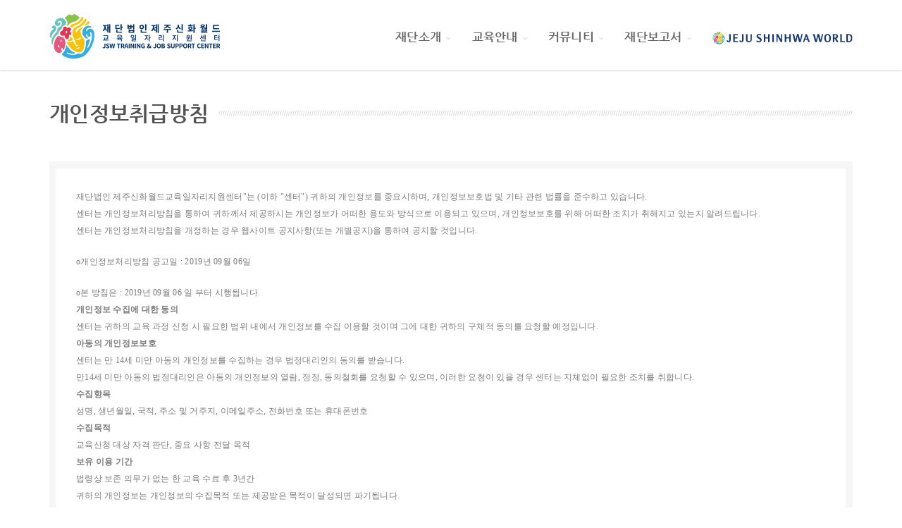

--- FILE ---
content_type: text/html; charset=UTF-8
request_url: http://www.jswjobsupport.com/?act=info.privacy
body_size: 32654
content:
<!DOCTYPE html>
<html lang="ko">
	<head>
		<meta http-equiv="content-type" content="text/html; charset=UTF-8">
		<meta http-equiv="X-UA-Compatible" content="IE=Edge">
		<meta name="viewport" content="width=device-width, initial-scale=1.0">
		<link rel="shortcut icon" href="" />

		<title>재단법인 제주신화월드교육일자리지원센터</title>

		<!-- SEO HEAD START -->
		
<meta name="robots" content="all" />
<link rel="canonical" href="http://www.jswjobsupport.com" />
<meta name="author" content="재단법인 제주신화월드교육일자리지원센터" />
<meta property="og:type" content="website" />
<meta property="og:url" content="http://www.jswjobsupport.com" />
<meta property="og:title" content="재단법인 제주신화월드교육일자리지원센터" />
		<!-- SEO HEAD END -->

 
		<!-- Google-Fonts -->
		<link href='http://fonts.googleapis.com/css?family=Source+Sans+Pro:300,400,600,700' rel='stylesheet' type='text/css'>
		<link href='http://fonts.googleapis.com/css?family=Roboto+Slab:400,300,700' rel='stylesheet' type='text/css'>
		<!-- Bootstrap core CSS -->
		<link href="/common/images/css/bootstrap.min.css?v=202007280000" rel="stylesheet">
		<!-- Owl-carousel CSS -->
		<link href="/common/images/css/owl.carousel.css?v=202007280000" rel="stylesheet">
		<link href="/common/images/css/owl.theme.css?v=202007280000" rel="stylesheet">
		<!--external css-->
		<link href="/common/images/css/simple-line-icons.css?v=202007280000" rel="stylesheet" />
		<link href="/common/images/css/font-awesome.min.css?v=202007280000" rel="stylesheet" />
		<link href="/common/images/plugins/flag-icon-css/css/flag-icon.min.css?v=202007280000" rel="stylesheet">
		<link href="/common/images/plugins/animate-css/animate.min.css?v=202007280000" rel="stylesheet">
		<!--popups css-->
		<link href="/common/images/css/magnific-popup.css?v=202007280000" rel="stylesheet" type="text/css">
		<!--animate css-->
		<link href="https://cdnjs.cloudflare.com/ajax/libs/animate.css/3.5.1/animate.min.css" rel="stylesheet">

				<!-- user common css -->
		<link href="/data/tpl/style.css?v=202007280000" rel="stylesheet">
		<link href="/data/tpl/sub.css?v=202007280000" rel="stylesheet">
		<!-- /user common css -->
		
		<!-- Custom styles for this template -->
		<link href="/common/images/css/custom.css?v=202007280000" rel="stylesheet">
		
		<!-- jQuery preloaded plugins -->
		<script src="/common/images/plugins/isotope/dist/isotope.pkgd.min.js?v=202007280000"></script>

		<!-- DEFAULT HEAD AREA : 빌더 기본 정보입니다. 해당 내용 삭제 시 문제가 발생할 수 있습니다. -->
		<link href='/tpl/common.css?v=202007280000' type='text/css' rel='stylesheet' />
		<link href='/common/js/jquery/theme/jquery.theme.css?v=202007280000' type='text/css' rel='stylesheet' />
		<script type='text/javascript' src='/common/js/sky.rama.js?v=202007280000'></script>
		<script type='text/javascript' src="/common/js/jquery/jquery.v1.9.1.min.js?v=202007280000"></script>
		<script type='text/javascript' src="/common/js/jquery/jquery-migrate-1.3.0.min.js?v=202007280000"></script>
		<script type='text/javascript' src='/common/js/i18n/jquery.i18n.properties-min-1.0.9.js?v=202007280000'></script>
		<script type='text/javascript' src='/?act=common.set_langvar&v=201510020000'></script>
		<script type='text/javascript' src='/common/js/durian.common.js?v=202007280000'></script>
		<script type='text/javascript' src='/common/js/jquery/jquery-ui.custom.min.js?v=202007280000'></script>
		<script type='text/javascript' src="/common/js/jquery/jquery.blockUI.js?v=202007280000"></script>	
		<!-- /DEFAULT HEAD AREA -->
		
		<script src="/common/images/plugins/imagesloaded/imagesloaded.pkgd.js?v=202007280000"></script>
		
		<!-- HTML5 shim and Respond.js IE8 support of HTML5 tooltipss and media queries -->
		<!--[if lt IE 9]>
		<script src="/common/images/js/html5shiv.js?v=202007280000"></script>
		<script src="/common/images/js/respond.min.js?v=202007280000"></script>
		<![endif]-->
		
		<!-- js -->
		<script type="text/javascript">
			var SITE_ID = 'jtsc-001';
			var IMG_SERVER = '';
		</script>
		<!-- /js -->

		
	</head>

	<body data-spy="scroll" data-offset="80">

		<!-- Preloader -->
		<div class="animationload">
			<div class="loader"></div>
		</div> 
		<!-- End Preloader -->

		<!--[[AREA_TOP_START]]-->
		<nav class="navbar navbar-default navbar-main navbar-custom navbar-custom-sub-common sticky">
			<div class="container">
				<!-- Brand and toggle get grouped for better mobile display -->
				<div class="navbar-header">
					<button type="button" class="navbar-toggle collapsed" data-toggle="collapse" data-target="#bs-example-navbar-collapse-1">
						<span class="sr-only">Toggle navigation</span>
						<span class="icon-bar"></span>
						<span class="icon-bar"></span>
						<span class="icon-bar"></span>
					</button>
					<!--L_SITE_LOGO[[[--><!-- Image Upload Logo -->
<div id="L_SITE_LOGO">
			<h1>
			<a href="/?act=main"><img src="/data/file/logo_1.jpg" border="0" ></a>
		</h1>
	</div>


<!-- Text Logo -->
<!-- <a class="navbar-brand" href="/"><h1>LOGO TYPE</h1></a> --><!--L_SITE_LOGO]]]-->
				</div>

				<!-- Collect the nav links, forms, and other content for toggling -->
				<div class="collapse navbar-collapse" id="bs-example-navbar-collapse-1">
					<!--L_TOP_MENU[[[--><div class="navbar-right">
    <!--L_TOP_GNB[[[--><style type="text/css">
    .link-family{display:inline-block;border-radius:30px;padding:10px 15px;background:#00b19d;color:#fff;font-weight:bold;line-height:1}
    .link-family:hover,.link-family:focus,.link-family:active{color:#fff;}
</style>    

<ul class="login-bar">
	<!--<li><a href="https://www.shinhwaworld.com" target="_blank" class="link-family">신화월드패밀리</a></li>-->
	<!--<li><a href="/?act=user.user_join_agree">JOIN</a></li>-->
	<!-- <li><a href="/?act=shop.cart">CART</a></li> -->
	<!-- <li><a href="/?act=shop.guest_auth">ORDERLIST</a></li> -->
</ul><!--L_TOP_GNB]]]-->
    <ul class="nav navbar-nav">
            <li class="dropdown">
                    <a href="/?act=info.page&pcode=sub1_1" class="dropdown-toggle" data-toggle="dropdown" role="button" aria-haspopup="true" aria-expanded="false">재단소개<span class="fa fa-angle-down dropdown-arrow"></span></a>
                    <ul class="dropdown-menu dropdown-menu-hover">
                            <li><a href="/?act=info.page&pcode=sub1_1">비전과 핵심가치</a></li>
                            <li><a href="/?act=info.page&pcode=sub1_2">연혁</a></li>
                            <li><a href="/?act=gallery.page&pcode=sub1_4">시설 안내</a></li>
                        	<li><a href="/?act=info.page&pcode=sub1_3">오시는 길</a></li>
                    </ul>
            </li>
            <li class="dropdown">
                    <a href="/?act=info.page&pcode=sub2_1" class="dropdown-toggle" data-toggle="dropdown" role="button" aria-haspopup="true" aria-expanded="false">교육안내<span class="fa fa-angle-down dropdown-arrow"></span></a>
                    <ul class="dropdown-menu dropdown-menu-hover">
                            <li><a href="/?act=info.page&pcode=sub2_1">커리큘럼</a></li>
                            <li><a href="/?act=schedule&sch_code=sub2_2">교육일정</a></li>
                        	<li><a href="/?act=board&bbs_code=sub2_3">교육신청</a></li>
                    </ul>
            </li>
            <li class="dropdown">
                    <a href="/?act=board&bbs_code=sub3_1" class="dropdown-toggle" data-toggle="dropdown" role="button" aria-haspopup="true" aria-expanded="false">커뮤니티<span class="fa fa-angle-down dropdown-arrow"></span></a>
                    <ul class="dropdown-menu dropdown-menu-hover">
                            <li><a href="/?act=board&bbs_code=sub3_1">알림판</a></li>
                        	<li><a href="/?act=board&bbs_code=sub3_2">교육후기</a></li>
                        	<li><a href="/?act=board&bbs_code=sub3_3">일자리 정보</a></li>
                    </ul>
            </li>
            <li class="dropdown">
                    <a href="/?act=board&bbs_code=sub4_1" class="dropdown-toggle" data-toggle="dropdown" role="button" aria-haspopup="true" aria-expanded="false">재단보고서<span class="fa fa-angle-down dropdown-arrow"></span></a>
                    <ul class="dropdown-menu dropdown-menu-hover">
                            <li><a href="/?act=board&bbs_code=sub4_1">재단 활동</a></li>
                        	<li><a href="/?act=board&bbs_code=sub4_2">기부금 활용실적</a></li>
                    </ul>
            </li>
        <li><a href="https://www.shinhwaworld.com" target="_blank"><img src="/images/kor02r-16-0316/world.jpg" alt="신화월드"></a></li>
    </ul>
</div>
<!--L_TOP_MENU]]]-->
				</div><!-- /.navbar-collapse -->
			</div><!-- /.container -->
		</nav>
		<!--[[AREA_TOP_END]]-->

		<div id="content" class="event">
			<div class="container" id="about">
				<div class="row">
					<!--[[AREA_BODY_START]]-->
					<div class="col-xs-12">
						<!--BODY[[[--><style type="text/css">
	.sub-content{width:100%; padding:2em; border:10px solid #f6f6f6;}
</style>

<div class="row">
	<div class="col-xs-12">
		<h2 class="title-divider"><span>개인정보취급방침</span></h2>
	</div>
</div>

<div class="sub-content">
	<p style="margin:0cm"><span style="font-size:9.0pt;font-family:나눔고딕;color:#7C7B7B">재단법인
제주신화월드교육일자리지원센터<span lang="EN-US">"</span>는<span lang="EN-US"> (</span>이하<span lang="EN-US"> "</span>센터<span lang="EN-US">") </span>귀하의 개인정보를 중요시하며<span lang="EN-US">, </span>개인정보보호법 및 기타 관련 법률을 준수하고 있습니다<span lang="EN-US">.<br>
</span>센터는 개인정보처리방침을 통하여 귀하께서 제공하시는 개인정보가 어떠한 용도와 방식으로 이용되고 있으며<span lang="EN-US">, </span>개인정보보호를 위해 어떠한 조치가 취해지고 있는지 알려드립니다<span lang="EN-US">.<br>
</span>센터는 개인정보처리방침을 개정하는 경우 웹사이트 공지사항<span lang="EN-US">(</span>또는 개별공지<span lang="EN-US">)</span>을 통하여 공지할 것입니다<span lang="EN-US">.<o:p></o:p></span></span></p><p style="margin: 15pt 0cm 0cm;"><span style="font-size:9.0pt;font-family:나눔고딕;color:#7C7B7B">ο개인정보처리방침 공고일<span lang="EN-US"> : 2019</span>년<span lang="EN-US"> 09</span>월<span lang="EN-US"> 06</span>일<span lang="EN-US"><o:p></o:p></span></span></p><p style="margin: 15pt 0cm 0cm;"><span style="font-size:9.0pt;font-family:나눔고딕;color:#7C7B7B">ο본 방침은<span lang="EN-US"> : 2019</span>년<span lang="EN-US"> 09</span>월<span lang="EN-US"> 06 </span>일
부터 시행됩니다<span lang="EN-US">.<o:p></o:p></span></span></p><p style="margin: 0cm;"><b><span style="font-size:9.0pt;font-family:나눔고딕;color:#7C7B7B">개인정보
수집에 대한 동의</span></b><span lang="EN-US" style="font-size:9.0pt;font-family:나눔고딕;
color:#7C7B7B"><br>
</span><span style="font-size:9.0pt;font-family:나눔고딕;color:#7C7B7B">센터는 귀하의 교육 과정
신청 시 필요한 범위 내에서 개인정보를 수집 이용할 것이며 그에 대한 귀하의 구체적 동의를 요청할 예정입니다<span lang="EN-US">.<o:p></o:p></span></span></p><p style="margin: 0cm;"><b><span style="font-size:9.0pt;font-family:나눔고딕;color:#7C7B7B">아동의
개인정보보호</span></b><span lang="EN-US" style="font-size:9.0pt;font-family:나눔고딕;
color:#7C7B7B"><br>
</span><span style="font-size:9.0pt;font-family:나눔고딕;color:#7C7B7B">센터는 만<span lang="EN-US"> 14</span>세 미만 아동의 개인정보를 수집하는 경우 법정대리인의 동의를 받습니다<span lang="EN-US">.<br>
</span>만<span lang="EN-US">14</span>세 미만 아동의 법정대리인은 아동의 개인정보의 열람<span lang="EN-US">,
</span>정정<span lang="EN-US">, </span>동의철회를 요청할 수 있으며<span lang="EN-US">, </span>이러한
요청이 있을 경우 센터는 지체없이 필요한 조치를 취합니다<span lang="EN-US">.<o:p></o:p></span></span></p><p style="margin: 0cm;"><b><span style="font-size:9.0pt;font-family:나눔고딕;color:#7C7B7B">수집항목</span></b><span lang="EN-US" style="font-size:9.0pt;font-family:나눔고딕;color:#7C7B7B"><br>
</span><span style="font-size:9.0pt;font-family:나눔고딕;color:#7C7B7B">성명<span lang="EN-US">, </span>생년월일<span lang="EN-US">, </span>국적<span lang="EN-US">, </span>주소
및 거주지<span lang="EN-US">, </span>이메일주소<span lang="EN-US">, </span>전화번호 또는 휴대폰번호<span lang="EN-US"><o:p></o:p></span></span></p><p style="margin: 0cm;"><b><span style="font-size:9.0pt;font-family:나눔고딕;color:#7C7B7B">수집목적</span></b><span lang="EN-US" style="font-size:9.0pt;font-family:나눔고딕;color:#7C7B7B"><br>
</span><span style="font-size:9.0pt;font-family:나눔고딕;color:#7C7B7B">교육신청 대상 자격 판단<span lang="EN-US">, </span>중요 사항 전달 목적<span lang="EN-US"><o:p></o:p></span></span></p><p style="margin: 0cm;"><b><span style="font-size:9.0pt;font-family:나눔고딕;color:#7C7B7B">보유
이용 기간</span></b><span lang="EN-US" style="font-size:9.0pt;font-family:나눔고딕;
color:#7C7B7B"><br>
</span><span style="font-size:9.0pt;font-family:나눔고딕;color:#7C7B7B">법령상 보존 의무가 없는
한 교육 수료 후<span lang="EN-US"> 3</span>년간<span lang="EN-US"><br>
</span>귀하의 개인정보는 개인정보의 수집목적 또는 제공받은 목적이 달성되면 파기됩니다<span lang="EN-US">.<br>
</span>위 보유기간에도 불구하고 계속 보유하여야 할 필요가 있을 경우에는 귀하의 동의를 받겠습니다<span lang="EN-US">.<o:p></o:p></span></span></p><p style="margin: 0cm;"><b><span style="font-size:9.0pt;font-family:나눔고딕;color:#7C7B7B">개인정보의
파기 절차 및 방법</span></b><span lang="EN-US" style="font-size:9.0pt;font-family:나눔고딕;
color:#7C7B7B"><br>
</span><span style="font-size:9.0pt;font-family:나눔고딕;color:#7C7B7B">센터는 원칙적으로 개인정보
수집 및 이용목적이 달성된 후에는 해당 정보를 지체 없이 파기합니다<span lang="EN-US">. </span>파기절차 및 방법은 다음과 같습니다<span lang="EN-US">.<br>
</span>파기 절차<span lang="EN-US">: </span>귀하가 제공한 정보는 목적이 달성된 후 별도의<span lang="EN-US"> DB</span>로 옮겨져<span lang="EN-US">(</span>종이의 경우 별도의 서류함<span lang="EN-US">) </span>내부 방침 및 기타 관련 법령에 의한 정보보호 사유에 따라<span lang="EN-US">(</span>보유
및 이용 기간 참조<span lang="EN-US">) </span>일정 기간 저장된 후 파기됩니다<span lang="EN-US">. </span>별도<span lang="EN-US"> DB</span>로 옮겨진 개인정보는 법률에 의한 경우가 아니고서는 보유 목적 외의 다른 목적으로 이용되지 않습니다<span lang="EN-US">.<br>
</span>파기방법<span lang="EN-US">: </span>전자적 파일 형태로 저장된 개인정보는 기록을 재생할 수 없는 기술적 방법을 사용하여
삭제합니다<span lang="EN-US">.<o:p></o:p></span></span></p><p style="margin: 0cm;"><b><span style="font-size:9.0pt;font-family:나눔고딕;color:#7C7B7B">개인정보
제공</span></b><span lang="EN-US" style="font-size:9.0pt;font-family:나눔고딕;
color:#7C7B7B"><br>
</span><span style="font-size:9.0pt;font-family:나눔고딕;color:#7C7B7B">센터는 이용자의 개인정보를
원칙적으로 외부에 제공하지 않습니다<span lang="EN-US">. </span>다만<span lang="EN-US">, </span>아래의 경우에는
예외로 합니다<span lang="EN-US">.<br>
- </span>이용자들이 사전에 동의한 경우<span lang="EN-US"><br>
- </span>다른 법률에 특별한 규정이 있는 경우<span lang="EN-US"><br>
- </span>정보주체 또는 그 법정대리인이 의사표시를 할 수 없는 상태에 있거나 주소불명 등으로 사전 동의를 받을 수 없는 경우로서 명백히
정보주체 또는 제<span lang="EN-US">3</span>자의 급박한 생명<span lang="EN-US">, </span>신체<span lang="EN-US">, </span>재산의 이익을 위하여 필요하다고 인정되는 경우<span lang="EN-US"><br>
- </span>통계작성 및 학술연구 등의 목적을 위하여 필요한 경우로서 특정 개인을 알아볼 수 없는 형태로 개인정보를 제공하는 경우<span lang="EN-US"><o:p></o:p></span></span></p><p style="margin: 0cm;"><b><span style="font-size:9.0pt;font-family:나눔고딕;color:#7C7B7B">수집한
개인정보의 위탁</span></b><span lang="EN-US" style="font-size:9.0pt;font-family:나눔고딕;
color:#7C7B7B"><br>
</span><span style="font-size:9.0pt;font-family:나눔고딕;color:#7C7B7B">센터는 서비스 향상을
위해서 귀하의 개인정보를 외부에 위탁하여 처리할 수 있습니다<span lang="EN-US">.<br>
</span>개인정보의 처리를 위탁하는 경우에는 위탁하는 업무의 내용과 개인정보 처리 업무를 위탁받아 처리하는 자를 쉽게 확인할 수 있도록 센터
홈페이지에 공개하겠습니다<span lang="EN-US">.<br>
</span>개인정보의 처리를 위탁하는 경우에는 위탁계약 등을 통하여 위탁업무 수행 목적 외 개인정보의 처리 금지<span lang="EN-US">, </span>개인정보의 기술적 관리적 보호 조치에 관한 사항<span lang="EN-US">, </span>그 밖에 개인정보의
안전한 관리를 위하여 대통령령으로 정한 사항 등을 명확히 규정하고 당해 계약 내용을 문서로 보관하겠습니다<span lang="EN-US">.<o:p></o:p></span></span></p><p style="margin: 0cm;"><b><span style="font-size:9.0pt;font-family:나눔고딕;color:#7C7B7B">이용자
및 법정대리인의 권리와 그 행사방법</span></b><span lang="EN-US" style="font-size:9.0pt;
font-family:나눔고딕;color:#7C7B7B"><br>
</span><span style="font-size:9.0pt;font-family:나눔고딕;color:#7C7B7B">이용자는 언제든지 등록되어
있는 자신의 개인정보를 조회하거나 수정할 수 있으며 파기를 요청할 수도 있습니다<span lang="EN-US">.<br>
</span>이용자들의 개인정보 조회<span lang="EN-US">, </span>수정을 위해서는 개인정보처리담당자에게 서면<span lang="EN-US">, </span>전화 또는 이메일로 연락하시면 지체 없이 조치하겠습니다<span lang="EN-US">.<br>
</span>귀하가 개인정보의 오류에 대한 정정을 요청하신 경우에는 정정을 완료하기 전까지 당해 개인정보를 이용 또는 제공하지 않습니다<span lang="EN-US">. </span>또한 잘못된 개인정보를 제<span lang="EN-US">3</span>자에게 이미 제공한 경우에는 정정 처리결과를
제<span lang="EN-US">3</span>자에게 지체 없이 통지하여 정정이 이루어지도록 하겠습니다<span lang="EN-US">.<br>
</span>이용자의 요청에 의해 수정 또는 삭제된 개인정보는 “센터가 수집하는 개인정보의 보유 및 이용기간”에 명시된 바에 따라 처리하고 그
외의 용도로 열람 또는 이용할 수 없도록 처리하고 있습니다<span lang="EN-US">.<o:p></o:p></span></span></p><p style="margin: 0cm;"><b><span style="font-size:9.0pt;font-family:나눔고딕;color:#7C7B7B">개인정보보호를
위한 기술적 대책</span></b><span lang="EN-US" style="font-size:9.0pt;font-family:나눔고딕;
color:#7C7B7B"><br>
</span><span style="font-size:9.0pt;font-family:나눔고딕;color:#7C7B7B">센터는 귀하의 개인정보를
처리함에 있어 개인정보가 분실<span lang="EN-US">, </span>도난<span lang="EN-US">, </span>유출<span lang="EN-US">, </span>위조<span lang="EN-US">, </span>변조 또는 훼손되지 않도록 안전성 확보를 위하여 다음과 같은
기술적 대책을 강구하고 있습니다<span lang="EN-US">.<br>
</span>귀하의 개인정보는 비전자화 자료의 경우 시건장치가 갖추어진 캐비닛에 안전하게 보관하고 있으며<span lang="EN-US">, </span>접근
권한에 차등을 두어 인가된 자만이 접근할 수 있도록 조치하고 있습니다<span lang="EN-US">. </span>또한 전자화 자료의 경우에는
상용 프로그램에서 제공하는 비밀번호 설정 기능을 사용하여 접근 권한을 가진 자만이 접근 할 수 있도록 보호하고 있습니다<span lang="EN-US">. </span>센터는 백신프로그램을 이용하여 컴퓨터바이러스에 의한 피해를 방지하기 위한 조치를 취하고 있습니다<span lang="EN-US">. </span>백신프로그램은 주기적으로 업데이트되며 갑작스러운 바이러스가 출현할 경우 백신이 나오는 즉시 이를 제공함으로써
개인정보가 침해되는 것을 방지하고 있습니다<span lang="EN-US">.<br>
</span>해킹 등에 의해 귀하의 개인정보가 유출되는 것을 방지하기 위해<span lang="EN-US">, </span>외부로부터의 침입을 차단하는
장치를 이용하고 있으며<span lang="EN-US">, </span>각 서버마다 침입탐지시스템을 설치하여<span lang="EN-US"> 24</span>시간
침입을 감시하고 있습니다<span lang="EN-US">.<o:p></o:p></span></span></p><p style="margin: 0cm;"><b><span style="font-size:9.0pt;font-family:나눔고딕;color:#7C7B7B">개인정보
자동수집 장치의 설치ㆍ운영 및 그 거부에 관한 사항</span></b><span lang="EN-US" style="font-size:9.0pt;
font-family:나눔고딕;color:#7C7B7B"><br>
</span><span style="font-size:9.0pt;font-family:나눔고딕;color:#7C7B7B">센터는 귀하의 정보를
수시로 저장하고 찾아내는 ‘쿠키<span lang="EN-US">(cookie)</span>’ 등을 운용합니다<span lang="EN-US">. </span>쿠키란
센터의 웹사이트를 운영하는데 이용되는 서버가 귀하의 브라우저에 보내는 아주 작은 텍스트 파일로서 귀하의 컴퓨터 하드디스크에 저장됩니다<span lang="EN-US">.<o:p></o:p></span></span></p><p style="margin: 0cm;"><span style="font-size:9.0pt;font-family:나눔고딕;color:#7C7B7B">센터는
다음과 같은 목적을 위해 쿠키를 사용합니다<span lang="EN-US">.<br>
</span>쿠키 등 사용 목적<span lang="EN-US"> : </span>귀하의 접속 빈도나 방문 시간 등을 분석<span lang="EN-US">, </span>이용자의 취향과 관심분야를 파악 및 자취 추적<span lang="EN-US">, </span>각종 이벤트 참여
정도 및 방문 회수 파악 등을 통한 타깃 마케팅 및 개인 맞춤 서비스 제공<span lang="EN-US"><br>
</span>귀하는 쿠키 설치에 대한 선택권을 가지고 있습니다<span lang="EN-US">. </span>따라서<span lang="EN-US">, </span>귀하는 웹브라우저에서 옵션을 설정함으로써 모든 쿠키를 허용하거나<span lang="EN-US">, </span>쿠키가
저장될 때마다 확인을 거치거나<span lang="EN-US">, </span>아니면 모든 쿠키의 저장을 거부할 수도 있습니다<span lang="EN-US">.<br>
</span>쿠키 설정 거부 방법<span lang="EN-US">: </span>쿠키 설정을 거부하는 방법으로는 귀하가 사용하시는 웹 브라우저의
옵션을 선택함으로써 모든 쿠키를 허용하거나 쿠키를 저장할 때마다 확인을 거치거나<span lang="EN-US">, </span>모든 쿠키의 저장을
거부할 수 있습니다<span lang="EN-US">.<br>
</span>설정방법 예<span lang="EN-US">(</span>인터넷 익스플로어의 경우<span lang="EN-US">)<br>
: </span>웹 브라우저 상단의 도구<span lang="EN-US"> &gt; </span>인터넷 옵션<span lang="EN-US">
&gt; </span>개인정보<span lang="EN-US"><br>
</span>단<span lang="EN-US">, </span>귀하께서 쿠키 설치를 거부하였을 경우 서비스 제공에 어려움이 있을 수 있습니다<span lang="EN-US">.<o:p></o:p></span></span></p><p style="margin: 0cm;"><b><span style="font-size:9.0pt;font-family:나눔고딕;color:#7C7B7B">개인정보에
관한 민원서비스</span></b><span lang="EN-US" style="font-size:9.0pt;font-family:나눔고딕;
color:#7C7B7B"><br>
</span><span style="font-size:9.0pt;font-family:나눔고딕;color:#7C7B7B">센터는 고객의 개인정보를
보호하고 개인정보와 관련한 불만을 처리하기 위하여 아래와 같이 관련 부서 및 개인정보보호책임자를 지정하고 있습니다<span lang="EN-US">.<br>
- </span>개인정보보호책임자 성명<span lang="EN-US"> :&nbsp;</span></span><font face="맑은 고딕, Malgun Gothic" size="2"><span style="letter-spacing: 0.02em;">웡슈페이조이스</span><span lang="EN-US" style="letter-spacing: 0.02em;">(Wong Siu Fei Joyce)</span></font></p><p class="MsoNormal"><span lang="EN-US"><o:p></o:p></span></p><p style="margin: 0cm;"><span style="font-size: 9pt; color: rgb(124, 123, 123);"><span lang="EN-US" style="font-family: 나눔고딕;">&nbsp;- </span><font face="나눔고딕">개인정보처리담당자 성명</font><span lang="EN-US" style="font-family: 나눔고딕;"> : </span><font face="맑은 고딕, Malgun Gothic">매니저 이준혁</font><span lang="EN-US" style="font-family: 나눔고딕;"><br>
- </span><font face="나눔고딕">전화번호</font><span lang="EN-US" style="font-family: 나눔고딕;"> : 064-792-7707<br>
- </span><font face="나눔고딕">이메일</font><span lang="EN-US" style="font-family: 나눔고딕;"> : center@jswjobsupport.com<br>
<br>
</span><font face="나눔고딕">귀하께서는 센터의 서비스를 이용하시며 발생하는 모든 개인정보보호 관련 민원을 개인정보보호책임자 혹은 개인정보처리담당자에게 신고하실
수 있습니다</font><span lang="EN-US" style="font-family: 나눔고딕;">. </span><font face="나눔고딕">센터는 이용자들의 신고사항에 대해 신속하게 충분한 답변을 드릴 것입니다</font><span lang="EN-US" style="font-family: 나눔고딕;">.<br>
</span><font face="나눔고딕">기타 개인정보침해에 대한 신고나 상담이 필요하신 경우에는 아래 기관에 문의하시기 바랍니다</font><span lang="EN-US" style="font-family: 나눔고딕;">.<br>
1. </span><font face="나눔고딕">개인정보 침해신고센터</font><span lang="EN-US" style="font-family: 나눔고딕;"> (</span><font face="나눔고딕">한국인터넷진흥원 운영</font><span lang="EN-US" style="font-family: 나눔고딕;">)<br>
- </span><font face="나눔고딕">소관업무</font><span lang="EN-US" style="font-family: 나눔고딕;"> : </span><font face="나눔고딕">개인정보 침해사실 신고</font><span lang="EN-US" style="font-family: 나눔고딕;">, </span><font face="나눔고딕">상담
신청</font><span lang="EN-US" style="font-family: 나눔고딕;"><br>
- </span><font face="나눔고딕">홈페이지</font><span lang="EN-US" style="font-family: 나눔고딕;"> : privacy.kisa.or.kr<br>
- </span><font face="나눔고딕">전화</font><span lang="EN-US" style="font-family: 나눔고딕;"> : (</span><font face="나눔고딕">국번없이</font><span lang="EN-US" style="font-family: 나눔고딕;">) 118<br>
<br>
2. </span><font face="나눔고딕">개인정보 분쟁조정위원회</font><span lang="EN-US" style="font-family: 나눔고딕;"> (</span><font face="나눔고딕">개인정보보호위원회 운영</font><span lang="EN-US" style="font-family: 나눔고딕;">)<br>
- </span><font face="나눔고딕">소관업무</font><span lang="EN-US" style="font-family: 나눔고딕;"> : </span><font face="나눔고딕">개인정보 분쟁조정신청</font><span lang="EN-US" style="font-family: 나눔고딕;">, </span><font face="나눔고딕">집단분쟁조정</font><span lang="EN-US" style="font-family: 나눔고딕;"> (</span><font face="나눔고딕">민사적 해결</font><span lang="EN-US" style="font-family: 나눔고딕;">)<br>
- </span><font face="나눔고딕">홈페이지</font><span lang="EN-US" style="font-family: 나눔고딕;"> :&nbsp;<a href="http://www.kopico.go.kr/" target="_blank"><span style="color: rgb(125, 125, 125);">www.kopico.go.kr</span></a><br>
- </span><font face="나눔고딕">전화</font><span lang="EN-US" style="font-family: 나눔고딕;"> : 1833-6972<br>
<br>
3. </span><font face="나눔고딕">대검찰청 사이버범죄수사단</font><span lang="EN-US" style="font-family: 나눔고딕;"> : 02-3480-3573 (<a href="http://www.spo.go.kr/" target="_blank"><span style="color: rgb(125, 125, 125);">www.spo.go.kr</span></a>)<br>
4. </span><font face="나눔고딕">경찰청 사이버테러대응센터</font><span lang="EN-US" style="font-family: 나눔고딕;"> : 1566-0112 (<a href="http://www.netan.go.kr/" target="_blank"><span style="color: rgb(125, 125, 125);">www.netan.go.kr</span></a>)<o:p></o:p></span></span></p><p>































</p><p class="MsoNormal"><span lang="EN-US">&nbsp;</span></p></div><!--BODY]]]-->
					</div>
					<!--[[AREA_BODY_END]]-->
				</div>
			</div>
		</div>

		<!--[[AREA_BOTTOM_START]]-->
		<footer class="footer text-center">
			<!--L_FOOTER[[[--><!-- Footer-copyright -->
<div class="footer-area">
	<ul class="footer-menu">
        <li><a style="color:#00b19d; font-weight:600;" href="/?act=info.privacy">개인정보취급방침</a></li>
		<li><a href="/?act=info.no_email_collect">이메일주소무단수집거부</a></li>
	</ul>
	<p class="footer-info">
		(우:63521) 제주특별자치도 서귀포시 안덕면 녹차분재로 217 (안덕면 서광리 2489번지)<span> ｜ </span>
		재단법인 제주신화월드교육일자리지원센터<br>
		대표이사 :  웡슈페이조이스(Wong Siu Fei Joyce)<span> ｜ </span>
		고유번호증 고유번호 : 211-82-23292<span> ｜ </span>
        전화 : <a href="tel:064-792-7707">064-792-7707</a><br>
        팩스 : 064-792-7708 <span> ｜ </span>
        이메일 : <a href="mailto:center@jswjobsupport.com">center@jswjobsupport.com</a><span> ｜ </span>
        <a href="https://www.shinhwaworld.com/" target="_blank"><strong>FAMILY SITE 제주신화월드</strong></a>
        
		
	</p>
	<p>Copyright ⓒ 재단법인 제주신화월드교육일자리지원센터 All rights reserved.</p>
</div><!--L_FOOTER]]]-->
		</footer>
		<!--[[AREA_BOTTOM_END]]-->

		<!-- Back to top -->
		<a href="#" class="back-to-top"> <i class="fa fa-chevron-up"> </i> </a>

		<!-- JavaScript
		================================================== -->
		<!-- Placed at the end of the document so the pages load faster -->
		<!-- initialize jQuery Library -->
<!--		<script src="/common/images/js/jquery.min.js?v=202007280000"></script>-->
		<!--<script src="/common/images/plugins/jquery-ui/jquery-ui.min.js?v=202007280000"></script>-->
		<script src="/common/images/plugins/jquery-blockui/blockui.1.7.min.js?v=202007280000"></script>

		<!-- jquery easing -->
		<script src="/common/images/js/jquery.easing.min.js?v=202007280000"></script>
		<!-- Bootstrap -->
		<script src="/common/images/js/bootstrap.min.js?v=202007280000"></script>
		<!-- wow -->
		<script src="/common/images/plugins/wow/dist/wow.min.js?v=202007280000"></script>		
		<script src="/common/images/plugins/wow/wow.custom.js?v=202007280000"></script>
		<!-- SmoothScroll -->
		<script src="/common/images/js/SmoothScroll.js?v=202007280000"></script>
		<!-- Counter-up -->
		<script src="/common/images/js/waypoints.min.js?v=202007280000" type="text/javascript"></script>
		<!-- Parallax -->
		<script src="/common/images/js/jquery.stellar.min.js?v=202007280000"></script>
		<script type="text/javascript">
		window.requestAnimationFrame||(window.requestAnimationFrame=function(){return window.webkitRequestAnimationFrame||window.mozRequestAnimationFrame||window.oRequestAnimationFrame||window.msRequestAnimationFrame||function(n){window.setTimeout(n,1e3/60)}}());
		</script>
		<!-- Custom -->
		<script src="/common/images/js/app.js?v=202007280000" type="text/javascript"></script>
	</body>
</html>


--- FILE ---
content_type: text/css
request_url: http://www.jswjobsupport.com/data/tpl/style.css?v=202007280000
body_size: 27441
content:
@charset "utf-8";
/* Font */
@import url(font.css);

/* Theme Name: Cubana - Multipurpose
   Author:Harry
   Author e-mail: harrynworld@gmail.com
   Version: 1.0.0
   Created:February 2015
   File Description:Main CSS file of the template
*/

/* TABLE OF CONTENTS
	1) Reset
	2) Help classes
	3) Parallax
	4) Pre-loader
	5) Navigation
	6) Home
	7) About-us
	8) Fun-facts
	9) Portfolio
	10) inner (Info) 
	11) Team / Skills
	12) Services
	13) Testimonials
	14) Partners
	15) Contact
	16) Footer
	17) Back-to-top
	18) Responsive
*/

/* 1 Reset----------------------------------------------------------------------------- */
body,div,dl,dt,dd,ul,ol,li,h1,h2,h3,h4,h5,h6,pre,code,form,fieldset,legend,textarea,p,blockquote,th,td,input,select,textarea,button {margin:0; padding:0; font-family: "Nanum Gothic",  sans-serif;}
dl,ul,ol,menu,li {list-style:none; color:#737373;}

body {
	font-family: "Nanum Gothic",  sans-serif;
	font-weight: 400;
	color: #535353;
	letter-spacing: 0.02em;
	min-width:320px;
}
*,*:before,*:after {
    -webkit-box-sizing: border-box;
    -moz-box-sizing: border-box;
    box-sizing: border-box;
}
:focus {
    outline: 0 !important
}
iframe {
    border: none;
    width:100%;
}
a {
    color: inherit;
    -webkit-transition: all .5s ease-out;
    -moz-transition: all .5s ease-out;
	transition: all .5s ease-out;
}
a:hover,a:focus,a:active {
    text-decoration: none;
    color: #00b19d;
}
p {
    color: #737373;
    line-height: 23px;
}
img {
    max-width: 100%;
}
h1,h2,h3,h4,h5,h6,p {
    font-family: "Nanum Gothic",  sans-serif;
}
textarea {
    max-width: 100%;
    resize: none;
}
hr {
	margin: 10px 0px;
}
address {
	margin-bottom: 0px;
}
.btn {
    /*font-size: 14px;*/
    font-family: "Nanum Gothic",  sans-serif;
    text-transform: uppercase;
    border-radius: 0;
    line-height:24px;
}
.btn:focus,.btn:active {
    outline: none;
    color: #ffffff;
}
.btn-custom{
	border-radius: 3px;
	padding: 0.8em 1.8em;
	color: #fff;
	-webkit-transition: all .5s ease-out;
	-moz-transition: all .5s ease-out;
	transition: all .5s ease-out;
	text-transform: uppercase;
}
.btn-custom:hover,.btn-custom:focus{
    color: #fff;
}
.btn-custom-outline {
	border-radius: 3px;
	padding: 0.8em 1.8em;
	color: #fff;
	-webkit-transition: all .5s ease-out;
	transition: all .5s ease-out;
	text-transform: uppercase;
	background-color: transparent;
	border-color: #fff;
}
.btn-custom-outline:hover,.btn-custom-outline:focus{
	color: #fff;
	background-color: rgba(255,255,255,.5);
}
.btn-bar a{
	margin-right: 10px;
    font-size: 16px;
}
.form-control {
	box-shadow: none;
	-webkit-box-shadow: none;
	border-radius: 3px;
	height: 38px;
}
.form-control:focus {
	outline: none;
	box-shadow: none;
	-webkit-box-shadow: none;
}
section {
	position: relative;
	padding-top: 80px;
	padding-bottom: 80px;
	background-color: #fff;
}
/* 2 Helper classes
----------------------------------------------------------------------------- */
.margin-t-md {
	margin-top: 30px;
}
.margin-b-md {
	margin-bottom: 30px;
}
.title {
	font-weight: 700;
	letter-spacing: 0.02em;
	text-transform: uppercase;
	font-family: "Nanum Gothic",  serif;
	margin-bottom: 20px;
}
.slog {
	max-width: 1000px;
	margin: 0 auto;
	margin-bottom: 80px;
}
.bg-dark {
	background: #f4f4f4;
	border-bottom: 1px solid #eee;
	border-top: 1px solid #eee;
}
/* 3 Parallax
----------------------------------------------------------------------------- */
.parallax {
    background-position: 0 0;
    background-repeat: no-repeat;
    background-size: 100% auto;
    width: 100%;
    background-size: cover;
    background-attachment: fixed;
}
/* 4 Preloader
----------------------------------------------------------------------------- */
.animationload {
    position: fixed;
    top:0;
    left:0;
    right:0;
    bottom:0;
    background-color:#fff; /* change if the mask should have another color then white */
    z-index:999999;
}
.loader {
    width:200px;
    height:200px;
    font-size: 24px;
    text-align: center;
    position:absolute;
    left:50%; 
    top:50%; 
    background-image:url("/images/kor02r-16-0316/preloader.gif"); 
    background-repeat:no-repeat;
    background-position:center;
    margin:-100px 0 0 -100px; 
}

/* 5 Topbar / Navigation
----------------------------------------------------------------------------- */
#L_SITE_LOGO h1{
	margin:0;
}
#L_SITE_LOGO a{
	line-height:95px;
}
#L_SITE_LOGO img{
	vertical-align:middle;
}
.navbar-custom {
	background-color: #ffffff;
	margin-bottom: 0px;
	width: 100%;
	z-index: 1000;
	border: none;
	color: #333;
	border-radius: 0px;
	position: relative;
	transition: background-color 1s ease-in-out, border 1s ease-in-out;
	-moz-transition: background-color 1s ease-in-out, border 1s ease-in-out;
	-webkit-transition: background-color 1s ease-in-out, border 1s ease-in-out;
	-o-transition: background-color 1s ease-in-out, border 1s ease-in-out;
	-moz-box-shadow: 0 2px 2px rgba(0,0,0,.1);
	-webkit-box-shadow: 0 2px 2px rgba(0,0,0,.1);
	box-shadow: 0 2px 2px rgba(0,0,0,.1);
}
.navbar-custom .navbar-brand {
	font-size: 22px;
	text-transform: uppercase;
	color: #666;
	font-weight: 800;
	letter-spacing: 0.15em;
	margin: 15px 0 0;
	font-family: "Nanum Gothic",  serif;
}
.navbar-custom .navbar-brand:hover {
	color: #888;
}
.navbar-custom .nav{
     margin-top:5px;
}
.navbar-custom .navbar-nav>li>a {
	color: #666;
    font-size: 17px;
    font-weight: 600;
    text-transform: uppercase;
}
.navbar-custom .navbar-nav>.active>a, .navbar-custom .navbar-nav>.active>a:hover, .navbar-custom .navbar-nav>.active>a:focus,
.navbar-custom .navbar-nav>.open>a, .navbar-custom .navbar-nav>.open>a:hover, .navbar-custom .navbar-nav>.open>a:focus,
.navbar-custom .navbar-nav>li>a:hover, .navbar-custom .navbar-nav>li>a:focus {
	background-color: transparent;
}
.login-bar{
	padding:10px 0 12px;
	text-align:right;
}
.login-bar li{
	display:inline-block;
	margin-left:10px;
	padding-left:10px;
	border-left:1px solid #ddd;
	line-height:8px;
}
.login-bar li:first-child{
	margin-left:0;
	padding-left:0;
	border-left:0;
}
.login-bar li a{
	font-size:15px;
	line-height:8px;
}


/* 6 Home
----------------------------------------------------------------------------- */
/* common */
#home {}

/* default */

.typed-cursor {
	opacity: 1;
	-webkit-animation: blink .6s infinite;
	-moz-animation: blink .6s infinite;
	-ms-animation: blink .6s infinite;
	-o-animation: blink .6s infinite;
	animation: blink .6s infinite;
}

/* rolling */


.typed-cursor {
	opacity: 1;
	-webkit-animation: blink .6s infinite;
	-moz-animation: blink .6s infinite;
	-ms-animation: blink .6s infinite;
	-o-animation: blink .6s infinite;
	animation: blink .6s infinite;
}
@-webkit-keyframes blink {
    0% { opacity: 1; }
    50% { opacity: 1; }
    50.01% { opacity: 0; }
    100% { opacity: 0; }
}
@-moz-keyframes blink {
    0% { opacity: 1; }
    50% { opacity: 1; }
    50.01% { opacity: 0; }
    100% { opacity: 0; }
}
@-ms-keyframes blink {
    0% { opacity: 1; }
    50% { opacity: 1; }
    50.01% { opacity: 0; }
    100% { opacity: 0; }
}
@-o-keyframes blink {
    0% { opacity: 1; }
    50% { opacity: 1; }
    50.01% { opacity: 0; }
    100% { opacity: 0; }
}
@keyframes blink {
    0% { opacity: 1; }
    50% { opacity: 1; }
    50.01% { opacity: 0; }
    100% { opacity: 0; }
}

/* 7 About-us
----------------------------------------------------------------------------- */
#about-us .features-box {
	overflow: hidden;
	clear: both;
	margin-bottom: 30px;
}
.features-box i {
	font-size: 36px;
}
.features-box .features-line {
	border-left: 1px solid #eee;
	border-right: 1px solid #eee;
}
.features-box p{
	color: #9aa7af;
    line-height: 22px;
}
.advanced-about {
	overflow: hidden;
	clear: both;
}
.advanced-about ul li {
	margin: 5px 0px
}
.advanced-about ul li i {
	margin-right: 10px;
}

/* 8 Fun-facts
----------------------------------------------------------------------------- */
.fun-facts {
	overflow: hidden;
	color: #888;
}
.facts{
	margin: 20px 0px;
}
.facts i{
	font-size: 36px;
}
.facts h1 {
	font-family: "Nanum Gothic",  serif;
}

/* 9 Portfolio
----------------------------------------------------------------------------- */
/* image hover effect */
.item-img-wrap{
    position: relative;
    text-align: center;
    overflow: hidden;
}
.item-img-wrap img{
    -webkit-transition:all 200ms linear; 
    -moz-transition:all 200ms linear; 
    -o-transition:all 200ms linear; 
    -ms-transition:all 200ms linear; 
    transition:all 200ms linear; 
    -webkit-border-top-left-radius: 5px;
	-webkit-border-top-right-radius: 5px;
	-moz-border-radius-topleft: 5px;
	-moz-border-radius-topright: 5px;
	border-top-left-radius: 5px;
	border-top-right-radius: 5px;
}
.item-img-overlay{
    position: absolute;
    width:100%;
    height: 100%;
    left: 0;
    top: 0;
    border-radius: 5px 5px 0px 0px;
}
.item-img-overlay span{
    width: 100%;
    height: 100%;
    position: absolute;
    top: 0;
    border-radius: 5px 5px 0px 0px;
    left: 0;
    -ms-filter: "progid:DXImageTransform.Microsoft.Alpha(Opacity=0)";
    filter: alpha(opacity=0);
    opacity: 0;
    -webkit-transition: opacity 250ms linear;
    transition: opacity 250ms linear;
}
.item-img-wrap:hover .item-img-overlay span{
    opacity: 1;
}
.item-img-wrap:hover img{
    -moz-transform: scale(1.1); 
    -webkit-transform: scale(1.1); 
    -o-transform: scale(1.1); 
    transform: scale(1.1); 
}
.work-desc{
    width: 100%;
    padding: 10px 20px;
    background: #f8f8f8;
    border: 1px solid #e3e3e3;
    border-top: none;
    -webkit-border-bottom-right-radius: 5px;
	-webkit-border-bottom-left-radius: 5px;
	-moz-border-radius-bottomright: 5px;
	-moz-border-radius-bottomleft: 5px;
	border-bottom-right-radius: 5px;
	border-bottom-left-radius: 5px;
    position: relative;
}
.work-desc h3{
    margin: 0;
    padding: 0;
    font-size: 16px;
    font-weight: 700;
    text-transform: capitalize;
    font-family: "Nanum Gothic",  serif;
    margin-bottom: 5px;
}
.work-desc span {
	margin-top: 10px;
}
/* 10 inner (Info)
----------------------------------------------------------------------------- */
#inner-section {
	background: url(/images/kor02r-16-0316/img-2.jpg) center;
}
.intermediate-container .subheading h4 {
	color: #ffffff;
	font-style: italic;
	font-family: "Nanum Gothic",  serif;
}
.intermediate-container .heading h2 {
	font-size: 40px;
	line-height: 47px;
	text-transform: uppercase;
	margin-top: 30px;
	color: #ffffff;
	margin-bottom: 20px;
	font-weight: 700;
}
/* 11 Team / Skills
----------------------------------------------------------------------------- */
.team h4,.skill h4 {
	font-family: "Nanum Gothic",  serif;
}
.team h5 {
	color: #9aa7af;
}
.skill-chart {
	margin: 0px auto;
}
.skill i {
	font-size: 20px;
	vertical-align: middle;
	margin-right: 5px;
}
/* 12 Services
----------------------------------------------------------------------------- */
.service-item i {
	float: left;
	font-size: 28px;
	line-height: 36px;
	width: 30px;
}
.service-item .service-detail {
	margin-left: 50px;
}
.service-item .service-detail h4 {
	font-family: "Nanum Gothic",  serif;
}
.service-item .service-detail p {
	color: #9aa7af;
}

/* 13 Testimonials
----------------------------------------------------------------------------- */
#testimonials {
	background: url(/images/kor02r-16-0316/img-2.jpg) center;
}
.testi-slide {
	color: #f1f2f3;
}
.testi-slide .img-user {
	width: 48px;
	height: 48px;
	border: 3px solid #ffffff;
}
.testi-slide h5 {
	font-weight: 400;
	line-height: 24px;
}
.owl-theme .owl-controls .owl-page span {
	-webkit-border-radius: 20px;
	-moz-border-radius: 20px;
	border-radius: 20px;
	border:2px solid #ffffff;
	background: transparent;
}

/* 14 Partners
----------------------------------------------------------------------------- */
.partners {
	margin: 0 15px 30px 15px;
	overflow: hidden;
}
.partner {
	padding: 15px;
	text-align: center;
	-webkit-box-shadow: -1px -1px 0px 0px #ebeef0;
	-moz-box-shadow: -1px -1px 0px 0px #ebeef0;
	box-shadow: -1px -1px 0px 0px #ebeef0;
}
.partner > img {
	max-width: 100%;
	max-height: 100%;
}

/* 15 Contact
----------------------------------------------------------------------------- */
.error {
	margin: 8px 0px;
	display: none;
	color: red;
	font-family: "Nanum Gothic",  serif;
}
#ajaxsuccess {
	font-size: 16px;
	width: 100%;
	display: none;
	clear: both;
	margin: 8px 0px;
	font-family: "Nanum Gothic",  serif;
}
#contact .con_sub_text {
	margin-top: 20px;
}
#contact textarea.form-control{
	height: 120px;
}
#contact i {
	margin-bottom: 0px;
	font-size: 36px;
	line-height: 36px;
}
#contact h4 {
	font-size: 22px;
	line-height: 28px;
	margin-bottom: 20px;
	font-family: "Nanum Gothic",  serif;
}
#contact a.support {
	display: block;
	font-size: 30px;
}
.info-contact {
	font-size: 16px;
}
/* 16 Footer
----------------------------------------------------------------------------- */
.footer {
	background: #383838;
	padding:25px 0px;
}
.footer-area{
	width:850px;
	margin:0 auto;
}
.footer p, .footer li{
	font-size:14px;
	line-height:20px;
	letter-spacing:0;
}
.footer .footer-menu{
	margin:0 auto 1em;
}
.footer .footer-menu li{
	display:inline-block;
	margin-left:10px;
	padding-left:10px;
	line-height:8px;
	border-left:1px solid #555;
}
.footer .footer-menu li:first-child{
	margin-left:0;
	padding-left:0;
	border-left:0;
}
.footer .footer-menu li a{
	line-height:8px;
	font-size:15px;
	color:#bbb;
}
.footer-info{
	text-align:center;
	margin-bottom:10px;
}
.footer-info span{
	color:#4A4A4A;
}

.footer-info u {
color:#00b19d;
font-weight:600;
font-family:'NotoSansKR';
}


/* 17 Back-to-top
----------------------------------------------------------------------------- */
.back-to-top {
    width: 40px;
    height: 40px;
    position: fixed;
    bottom: 10px;
    right: 20px;
    display: none;
    text-align: center;
    z-index: 10000;
    -webkit-border-radius: 50%;
	-moz-border-radius: 50%;
	border-radius: 50%;
}
.back-to-top i {
    color: #fff;
    font-size: 15px;
    display: block;
    line-height: 33px;
}

/* 18 Responsive
----------------------------------------------------------------------------- */
@media only screen and (max-width: 767px) {
    #L_SITE_LOGO a{
		display:block;
		margin-left:15px;
		line-height:57px;
	}
#L_SITE_LOGO a img{height:57px}
	.navbar-custom {
		background-color: #fff;
	}
	.navbar-custom .navbar-brand {
		color: #333 !important;
		padding: 13px 15px 20px 15px;
		margin-top: 15px;
		height: auto;
	}
	.navbar-nav>li>a {
		color: #666 !important;
	}
	.navbar-custom .navbar-toggle {
		margin-top: 15px;
	}
	.navbar-custom .nav{
		padding:15px 0;
	}
	.login-bar{
		padding:12.5px 0 0 0;
		text-align:center;
	}
	.login-bar:after{
		content:"";
		display:block;
		clear:both;
	}
	.login-bar li{
		float:left;
		display:block;
		margin-left:5%;
		padding:0;
		width:30%;
		line-height:17px;
		border:0;
	}
	.login-bar li a{
		display:block;
		padding:5px 10px;
		width:100%;
		border:1px solid #ddd;
		font-size:12px;
		line-height:17px;
	}
	.features-box .col-sm-4{
		text-align: center !important;
	}
	.advanced-about .col-sm-6:first-of-type,.skill{
		margin-bottom: 30px;
	}
	.facts {
		margin-bottom: 50px;
	}
	.footer-area{
		width:100%;
		padding:0 15px;
	}
}

@media only screen and (max-width: 479px) {

	.footer .footer-menu li a {font-size: 13px;}
	.footer p, .footer li {font-size: 13px;}
}

/*==================================
STYLE SWITHER - Demo purpose only
==================================*/ 

#style-switcher div h3 {
    color: #1D1D1D;
    font-size: 16px;
    margin: 8px 3px 12px;
}
#style-switcher {
    background: none repeat scroll 0 0 #FFFFFF;
    box-shadow: 2px 2px 0 0 rgba(0, 0, 0, 0.08);
    left: -189px;
    position: fixed;
    top: 17%;
    width: 189px;
    z-index: 9999;
    padding: 10px 5px;
}
#style-switcher div {
    padding: 5px 10px;
}
#style-switcher .bottom {
    background: none repeat scroll 0 0 #FFFFFF;
    color: #252525;
    padding: 0;
}
#style-switcher .bottom a.settings {
    background: none repeat scroll 0 0 #FFFFFF;
    box-shadow: 2px 2px 0 0 rgba(0, 0, 0, 0.08);
    display: block;
    height: 41px;
    position: absolute;
    right: -40px;
    top: 0;
    width: 40px;
    padding: 3px;
}
#style-switcher .bottom a {
	text-decoration: none;
}

#style-switcher .bottom a.settings i {
    margin-left: 8px;
    color: gray;
    font-size: 18px;
    position: absolute;
    margin-top: 9px;
}

ul.pattern {
    list-style: none outside none;
    margin: 0 0 0px;
    overflow: hidden;
	padding:0;
	border-radius: 0px;
}
ul.pattern li {
    float: left;
    margin: 2px;
}
ul.pattern li a {
    cursor: pointer;
    display: block;
    height: 35px;
    width: 35px;
}

ul.pattern .color1 {
	background-color: #1dc6df;
}
ul.pattern .color2 {
	background-color: #d13a7a;
}
ul.pattern .color3 {
	background-color: #f05050;
}
ul.pattern .color4 {
	background-color: #33b86c;
}
ul.pattern .color5 {
	background-color: #3a3f51;
}
ul.pattern .color6 {
	background-color: #Fbce43;
}
ul.pattern .color7 {
	background-color: #6d5cae;
}
ul.pattern .color8 {
	background-color: #00b19d;
}

/* ********************************************************************* COLOR ********************************************************************** */

.btn-custom{
	background-color: #00b19d;
	border-color: #00b19d;
}
.btn-custom:hover,.btn-custom:focus{
	background-color: #009886;
	border-color: #009886;
}
.form-control:focus {
	border-color: #00b19d;
}
.navbar-custom .navbar-nav>.active>a, .navbar-custom .navbar-nav>.active>a:hover, .navbar-custom .navbar-nav>.active>a:focus,
.navbar-custom .navbar-nav>.open>a, .navbar-custom .navbar-nav>.open>a:hover, .navbar-custom .navbar-nav>.open>a:focus,
.navbar-custom .navbar-nav>li>a:hover, .navbar-custom .navbar-nav>li>a:focus,
.testi-slide p,#ajaxsuccess,#contact i,#contact h4{
	color: #00b19d !important;
}
.item-img-overlay span{
	background: url(/images/basic_resp/img/plus.png) no-repeat center center rgba(0, 177, 157,.7);
}
.work-desc{
	border-bottom: 2px solid rgba(0, 177, 157,.7);
}
.back-to-top {
	background: #00b19d;
}

/* ********************************************************************* NAVI 상단메뉴 ********************************************************************** */

.dropdown-menu .divider { margin:0; }
.dropdown-menu>li>a { padding: 10px 20px; font-weight:600; color:#919191; }
.dropdown-menu>li>a:hover { background-color:#ffffff; color:#00b19d; }

.navbar-custom .navbar-nav> li:last-child > a { padding-right:0;}

.navbar .dropdown-menu { border-top:1px solid #00b19d; border-bottom:2px solid #00b19d; border-radius:0; box-shadow:none; font-size:15px; min-width:210px; box-shadow:0px 2px 8px rgba(0, 0, 0, 0.16); border-left:0; border-right:0; margin-bottom:0 !important; padding:0; left:50%; margin-left:-110px;}
.navbar.navbar-main .dropdown-menu > li > a { line-height:2.66 !important; border-bottom:1px solid #f0f0f0; padding:2px 20px 2px 14px; }

@media only screen and (min-width: 768px) {
	.navbar.navbar-main s.dropdown-menu > li:last-child > a { border-bottom:0; }
}

.dropdown-arrow { font-size:10px; padding-left:7px; color:#ccc; }

.dropdown-submenu>a:after { display:block; content:" "; float:right; width:0; height:0; border-color:transparent; border-style:solid; border-width:3px 0 3px 3px; border-left-color:#ccc;  margin-top:14px; margin-right:-10px; }
.dropdown-submenu:hover>a:after { border-left-color:#2c62ae; }
.dropdown-submenu.pull-left { float:none; }
.dropdown-submenu.pull-left>.dropdown-menu { left:-100%; margin-left:10px; -webkit-border-radius:6px 0 6px 6px; -moz-border-radius:6px 0 6px 6px; border-radius:6px 0 6px 6px; }

@media only screen and (max-width: 768px) {
	.navbar-custom .navbar-nav>li>a { padding-top:10px; padding-bottom:10px; }
	.navbar-custom .navbar-nav>li.open>a { border-bottom:1px solid #f0f0f0; }
	.navbar .navbar-nav li a { line-height:3.4; }
	.navbar-collapse { -webkit-box-shadow:0px 3px 0px 0px rgba(0,0,0,0.08); -moz-box-shadow:0px 3px 0px 0px rgba(0,0,0,0.08); box-shadow:0px 3px 0px 0px rgba(0,0,0,0.08); }
	.navbar.navbar-main .navbar-nav li a { padding-top:5px; padding-bottom:5px; line-height:26px; }
	.navbar.navbar-main .dropdown-menu { border-top:1px solid #f0f0f0; border-bottom:0; box-shadow:none; -moz-box-shadow:none; -webkit-box-shadow:none; margin-bottom:5px !important;  margin-left:0;}
	.navbar.navbar-main .dropdown-menu > li > a {padding:5px 20px 5px 23px;}
}


/* ********************************************************************* MAIN CONTENTS 메인컨텐츠 ********************************************************************** */
.whois-main-contents-area { padding-top:50px; padding-bottom:50px; }
        .whois-main-contents-area .whois-main-contents-area-box { width:32.33%; min-height:350px; float:left; background-color:#f9f9f9; }
        .whois-main-contents-area .whois-main-contents-area-box-left-margin { margin:0 0 0 1.5%; }
        .whois-main-contents-area .whois-main-contents-area-box-inner { padding:22px; font-size:14px; color:#747474; }
		.whois-main-contents-area .whois-main-contents-area-box-inner h5 { margin:0 0 35px 0; padding:0; font-size:20px; font-weight:bold; text-align:center; color:#029c8b;}
		.whois-main-contents-area .whois-main-contents-area-box-inner h5:before {content: ''; display: inline-block; width: 20px; height: 1px; background: #029c8b; vertical-align: middle; margin-right: 10px;}
		.whois-main-contents-area .whois-main-contents-area-box-inner h5:after {content: ''; display: inline-block; width: 20px; height: 1px; background: #029c8b; vertical-align: middle; margin-left: 10px;}
        .whois-main-contents-area .whois-main-contents-area-box-inner .whois-main-contents-area-box-notice {}
        .whois-main-contents-area .whois-main-contents-area-box-inner .whois-main-contents-area-box-notice li { padding:10px 0 10px 0; line-height: 24px; border-bottom:1px solid #e1e1e1; }
        .whois-main-contents-area .whois-main-contents-area-box-inner .whois-main-contents-area-box-notice li .whois-main-contents-area-box-notice-title { width: 95%; display: inline-block; vertical-align: middle; white-space:nowrap; overflow:hidden; text-overflow:ellipsis; }
        .whois-main-contents-area .whois-main-contents-area-box-inner .whois-main-contents-area-box-notice li .whois-main-contents-area-box-notice-arrow { width:5%; display: inline-block; vertical-align: middle; }
        .whois-main-contents-area .whois-main-contents-area-box-inner .whois-main-contents-area-box-notice li:first-child { padding:0 0 10px 0; }
        .whois-main-contents-area .whois-main-contents-area-box-inner .whois-main-contents-area-box-business {}
        .whois-main-contents-area .whois-main-contents-area-box-inner .whois-main-contents-area-box-business .whois-main-contents-area-box-business-message { margin:0 0 10px 0; }
        .whois-main-contents-area .whois-main-contents-area-box-inner .whois-main-contents-area-box-customer {}
		.whois-main-contents-area .whois-main-contents-area-box-inner .whois-main-contents-area-box-customer li { padding:0 0 10px 0; font-size:15px; position:relative;}
		.whois-main-contents-area .whois-main-contents-area-box-inner .whois-main-contents-area-box-customer li.whois-main-contents-area-box-customer-time { margin:5px 0 0 0; padding:10px 0 0 0; border-top:1px solid #ccc; font-size:16px; letter-spacing: -0.2px;}
.whois-main-contents-area .whois-main-contents-area-box-inner .whois-main-contents-area-box-customer li.whois-main-contents-area-box-customer-time span{display:inline-block;margin-left:7.3%;}        
.whois-main-contents-area .whois-main-contents-area-box-inner .whois-main-contents-area-box-customer li i { width:6%; margin:4px 0 0 0; vertical-align: top; }
        .whois-main-contents-area .whois-main-contents-area-box-inner .whois-main-contents-area-box-customer li .whois-main-contents-area-box-customer-text { width:94%; display:inline-block; }
		.whois-main-contents-area i { color:#00b19d; }
		.whois-main-contents-area .row{margin-bottom:20px;}

		.whois-main-contents-area .whois-main-contents-area-box-inner .whois-main-contents-area-box-customer li:nth-child(1) .whois-main-contents-area-box-customer-text:before {content: ''; display: inline-block; width: 25px; height: 25px;
   		 background: url(/images/kor02r-16-0316/cs_icon01.png) no-repeat center center; position: absolute; left: 0px; border-radius: 50%;}
		.whois-main-contents-area .whois-main-contents-area-box-inner .whois-main-contents-area-box-customer li:nth-child(2) .whois-main-contents-area-box-customer-text:before {content: ''; display: inline-block; width: 25px; height: 25px;
   		 background: url(/images/kor02r-16-0316/cs_icon02.png) no-repeat center center; position: absolute; left: 0px; border-radius: 50%;}
		.whois-main-contents-area .whois-main-contents-area-box-inner .whois-main-contents-area-box-customer li:nth-child(3) .whois-main-contents-area-box-customer-text:before {content: ''; display: inline-block; width: 25px; height: 25px;
   		 background: url(/images/kor02r-16-0316/cs_icon03.png) no-repeat center center; position: absolute; left: 0px; border-radius: 50%;}
		.whois-main-contents-area .whois-main-contents-area-box-inner .whois-main-contents-area-box-customer li:nth-child(4) .whois-main-contents-area-box-customer-text:before {content: ''; display: inline-block; width: 25px; height: 25px;
   		 background: url(/images/kor02r-16-0316/cs_icon04.png) no-repeat center center; position: absolute; left: 0px; border-radius: 50%;}
		.whois-main-contents-area .whois-main-contents-area-box-inner .whois-main-contents-area-box-customer li:nth-child(5) .whois-main-contents-area-box-customer-text:before {content: ''; display: inline-block; width: 25px; height: 25px;
   		 background: url(/images/kor02r-16-0316/cs_icon05.png) no-repeat center center; position: absolute; left: 0px; border-radius: 50%;}

        @media only screen and (max-width: 1200px) {
             .whois-main-contents-area .whois-main-contents-area-box { min-height:350px; }
}

@media only screen and (max-width: 768px) {
                .whois-main-contents-area { padding-top:20px; padding-bottom:0; }
                .whois-main-contents-area .whois-main-contents-area-box { width:100%; min-height: inherit; margin:0 0 20px 0; }
                .whois-main-contents-area .whois-main-contents-area-box:last-child { margin:0; }
                .whois-main-contents-area .whois-main-contents-area-box-inner h5 { margin: 0 0 30px 0; }
}
